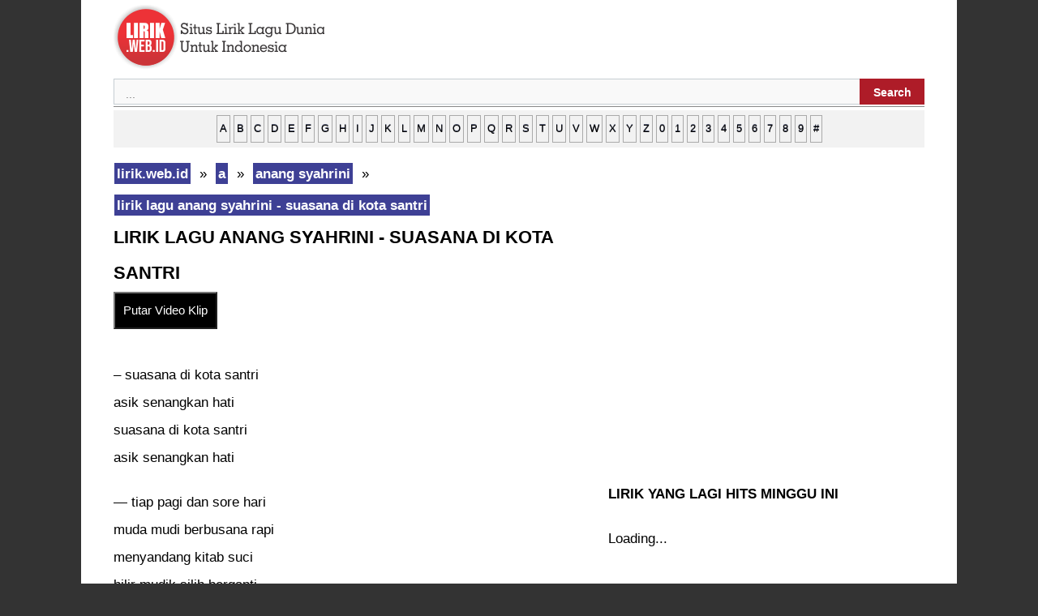

--- FILE ---
content_type: text/html; charset=UTF-8
request_url: https://lirik.web.id/a/anang-syahrini/lirik-lagu-anang-syahrini-suasana-di-kota-santri/
body_size: 3444
content:
 
 <!DOCTYPE html><html lang="en-US"><head>
<title>lirik lagu anang syahrini - suasana di kota santri  | lirik.web.id</title>
<meta charset="UTF-8" />
<meta name="description" content="lirik lagu anang syahrini - suasana di kota santri  : &#8211; suasana di kota santri asik senangkan hati suasana di kota santri asik senangkan hati &#8212; tiap pagi dan sore hari muda mudi berbusana rapi menyandang kitab suci hilir mudik silih berganti pulang pergi mengaji reff: duhai ayah ibu berikanlah izin daku untuk menuntut ilmu pergi ke rumah guru mondok di kota santri banyak ulama "/>
<meta property="og:type" content="music.song" />
<meta property="og:title" content="lirik lagu anang syahrini - suasana di kota santri " />
<meta property="og:description" content="lirik lagu anang syahrini - suasana di kota santri  : &#8211; suasana di kota santri asik senangkan hati suasana di kota santri asik senangkan hati &#8212; tiap pagi dan sore hari muda mudi berbusana rapi menyandang kitab suci hilir mudik silih berganti pulang pergi mengaji reff: duhai ayah ibu berikanlah izin daku untuk menuntut ilmu pergi ke rumah guru mondok di kota santri banyak ulama " />
<meta property="og:url" content="https://lirik.web.id/a/anang-syahrini/lirik-lagu-anang-syahrini-suasana-di-kota-santri/" />
<meta property="og:site_name" content="lirik.web.id" />
<meta property="og:image" content="https://lirik.web.id/tema/img/460.jpg" />
<meta name="twitter:card" content="summary" />
<meta name="twitter:title" content="lirik lagu anang syahrini - suasana di kota santri " />
<meta name="twitter:description" content="lirik lagu anang syahrini - suasana di kota santri  : &#8211; suasana di kota santri asik senangkan hati suasana di kota santri asik senangkan hati &#8212; tiap pagi dan sore hari muda mudi berbusana rapi menyandang kitab suci hilir mudik silih berganti pulang pergi mengaji reff: duhai ayah ibu berikanlah izin daku untuk menuntut ilmu pergi ke rumah guru mondok di kota santri banyak ulama " />
<meta name="twitter:image" content="https://lirik.web.id/tema/img/61.jpg" />
<meta property="fb:pages" content="800639076783917" />
<meta property="fb:app_id" content="1701044856816443" />
<meta name="viewport" content="width=device-width" />
<link rel="canonical" href="https://lirik.web.id/a/anang-syahrini/lirik-lagu-anang-syahrini-suasana-di-kota-santri/" />
<link rel="stylesheet" type="text/css" href="https://lirik.web.id/tema/design.css" media="all" />
<link rel="icon" href="https://lirik.web.id/tema/favicon.ico" type="image/x-icon" /> 
<link rel="alternate" type="application/rss+xml" title="RSS Feed" href="https://lirik.web.id/rssfeed/" />
<script async src="//pagead2.googlesyndication.com/pagead/js/adsbygoogle.js"></script>
<script>
     (adsbygoogle = window.adsbygoogle || []).push({
          google_ad_client: "ca-pub-0652554974910209",
          enable_page_level_ads: true
     });
</script><script async src="https://srv.clickfuse.com/ads/ads.js"></script>
<script type="text/javascript">
    //  BIT - lirik.web.id - FLEX
    window.amplified = window.amplified || { init: [] };
    amplified.init.push(function() {
        amplified.setParams({
            artist: "anang syahrini",
            song: "suasana di kota santri",
        });
        amplified.pushAdUnit(100006538);
        amplified.run();
    });
</script>
  </head><body class="single single-post postid-lirikwebid single-format-standard"><div id="page" class="hfeed site"><div id="main" class="site-main"><div id="primary" class="content-area"><div id="content" class="site-content" role="main"> <article id="post-lirikwebid" class="post-lirikwebid post type-post status-publish format-standard hentry"> <header class="entry-header"></header><div class="entry-content"><a href="https://lirik.web.id/" title="lirik.web.id" ><img src="https://lirik.web.id/tema/logo.png" alt="lirik.web.id" width="260" height="80"/></a>
<div id='search-box'><form action='https://lirik.web.id/results/' id='search-form' method='get' target='_top'> <input id='search-text' name='q' placeholder='...' type='text'/> <button id='search-button' type='submit'><span>Search</span></button></form></div><hr>
<div id="ndelek">
<div style="text-transform: lowercase; background-color: #f2f2f2; border: 1px solid #f2f2f2; display: block; padding: 5px; text-align: center; width: auto;"><a href="https://lirik.web.id/a/">a</a> <a href="https://lirik.web.id/b/">b</a> <a href="https://lirik.web.id/c/">c</a> <a href="https://lirik.web.id/d/">d</a> <a href="https://lirik.web.id/e/">e</a> <a href="https://lirik.web.id/f/">f</a> <a href="https://lirik.web.id/g/">g</a> <a href="https://lirik.web.id/h/">h</a> <a href="https://lirik.web.id/i/">i</a> <a href="https://lirik.web.id/j/">j</a> <a href="https://lirik.web.id/k/">k</a> <a href="https://lirik.web.id/l/">l</a> <a href="https://lirik.web.id/m/">m</a> <a href="https://lirik.web.id/n/">n</a> <a href="https://lirik.web.id/o/">o</a> <a href="https://lirik.web.id/p/">p</a> <a href="https://lirik.web.id/q/">q</a> <a href="https://lirik.web.id/r/">r</a> <a href="https://lirik.web.id/s/">s</a> <a href="https://lirik.web.id/t/">t</a> <a href="https://lirik.web.id/u/">u</a> <a href="https://lirik.web.id/v/">v</a> <a href="https://lirik.web.id/w/">w</a> <a href="https://lirik.web.id/x/">x</a> <a href="https://lirik.web.id/y/">y</a> <a href="https://lirik.web.id/z/">z</a> <a href="https://lirik.web.id/0/"> 0</a> <a href="https://lirik.web.id/1/">1</a> <a href="https://lirik.web.id/2/">2</a> <a href="https://lirik.web.id/3/">3</a> <a href="https://lirik.web.id/4/">4</a> <a href="https://lirik.web.id/5/">5</a> <a href="https://lirik.web.id/6/">6</a> <a href="https://lirik.web.id/7/">7</a> <a href="https://lirik.web.id/8/">8</a> <a href="https://lirik.web.id/9/">9</a> <a href="https://lirik.web.id/other/">#</a></div>
</div>
<div id="xcontent">
<ul class="breadcrumbs" itemscope itemtype="https://schema.org/BreadcrumbList">
<li class="breadcrumbs" itemprop="itemListElement" itemscope itemtype="https://schema.org/ListItem">
<a itemtype="https://schema.org/Thing" itemprop="item" href="https://lirik.web.id/">
<span itemprop="name">lirik.web.id</span></a>
<meta itemprop="position" content="1" />
</li>
&nbsp;»&nbsp;
<li  class="breadcrumbs" itemprop="itemListElement" itemscope itemtype="https://schema.org/ListItem">
<a itemtype="https://schema.org/Thing" itemprop="item" href="https://lirik.web.id/a/">
<span itemprop="name">a</span></a>
<meta itemprop="position" content="2" />
</li>
&nbsp;»&nbsp;
<li  class="breadcrumbs" itemprop="itemListElement" itemscope itemtype="https://schema.org/ListItem">
<a itemtype="https://schema.org/Thing" itemprop="item" href="https://lirik.web.id/a/anang-syahrini/">
<span itemprop="name">anang syahrini</span></a>
<meta itemprop="position" content="3" />
</li>
&nbsp;»&nbsp;
<li  class="breadcrumbs" itemprop="itemListElement" itemscope itemtype="https://schema.org/ListItem">
<a itemtype="https://schema.org/Thing" itemprop="item" href="https://lirik.web.id/a/anang-syahrini/lirik-lagu-anang-syahrini-suasana-di-kota-santri/">
<span itemprop="name">lirik lagu anang syahrini - suasana di kota santri </span></a>
<meta itemprop="position" content="4" />
</li>
</ul>
  <h1 class="entry-title">lirik lagu anang syahrini - suasana di kota santri </h1>
 <button id='lihatvideo'>Putar Video Klip</button>
<div id='waitgan'><span style="color:blue;font-weight:bold">Loading...</span></div> 
<div id='hasilvideo'></div> 
<br>
<script>
/* TFP - lirik.web.id - Above */
(function() {
	var opts = {
		artist: "anang syahrini",
		song: "suasana di kota santri",
		adunit_id: 100003543,
		div_id: "cf_async_" + Math.floor((Math.random() * 999999999))
	};
	document.write('<div id="'+opts.div_id+'"></div>');var c=function(){cf.showAsyncAd(opts)};if(typeof window.cf !== 'undefined')c();else{cf_async=!0;var r=document.createElement("script"),s=document.getElementsByTagName("script")[0];r.async=!0;r.src="//srv.clickfuse.com/showads/showad.js";r.readyState?r.onreadystatechange=function(){if("loaded"==r.readyState||"complete"==r.readyState)r.onreadystatechange=null,c()}:r.onload=c;s.parentNode.insertBefore(r,s)};
})();
</script>
<div id="amplified_100006538"></div>
		<div id="konten"></div><p>&#8211; suasana di kota santri<br />
asik senangkan hati<br />
suasana di kota santri<br />
asik senangkan hati</p>
<p>&#8212; tiap pagi dan sore hari<br />
muda mudi berbusana rapi<br />
menyandang kitab suci<br />
hilir mudik silih berganti<br />
pulang pergi mengaji</p>
<p>reff:<br />
duhai ayah ibu berikanlah izin daku<br />
untuk menuntut ilmu pergi ke rumah guru<br />
mondok di kota santri banyak ulama kiai<br />
tumpuan orang mengaji, mengkaji ilmu agama<br />
bermanfaat di dunia menuju hidup bahagia<br />
sampai di akhir masa</p>
<p>repeat -, &#8212;<br />
repeat &#8211; [2x]</p>
<div id="konten"></div>
<script>
/* TFP - lirik.web.id - Below */
(function() {
	var opts = {
		artist: "anang syahrini",
		song: "suasana di kota santri",
		adunit_id: 100003544,
		div_id: "cf_async_" + Math.floor((Math.random() * 999999999))
	};
	document.write('<div id="'+opts.div_id+'"></div>');var c=function(){cf.showAsyncAd(opts)};if(typeof window.cf !== 'undefined')c();else{cf_async=!0;var r=document.createElement("script"),s=document.getElementsByTagName("script")[0];r.async=!0;r.src="//srv.clickfuse.com/showads/showad.js";r.readyState?r.onreadystatechange=function(){if("loaded"==r.readyState||"complete"==r.readyState)r.onreadystatechange=null,c()}:r.onload=c;s.parentNode.insertBefore(r,s)};
})();
</script><br>
<div class="breadcrumbs">
<div id="penyanyine"></div>
<p><b>- <a href="https://lirik.web.id/a/anang-syahrini/">lirik lagu anang syahrini</a></b></p>
<div id="penyanyine"></div>
</div>
<script async src="https://pagead2.googlesyndication.com/pagead/js/adsbygoogle.js?client=ca-pub-0652554974910209"
     crossorigin="anonymous"></script>
<!-- lirik_bottom -->
<ins class="adsbygoogle"
     style="display:block"
     data-ad-client="ca-pub-0652554974910209"
     data-ad-slot="6490172873"
     data-ad-format="auto"
     data-full-width-responsive="true"></ins>
<script>
     (adsbygoogle = window.adsbygoogle || []).push({});
</script><div id="siteloader"></div>
<p><strong>Lirik lagu lainnya:</strong></p>
<div id="bacamore"></div>
<ul>
<li><a href="https://lirik.web.id/b/blackfoot/lirik-lagu-blackfoot-fly-away/">lirik lagu blackfoot - fly away</a></li>
		<li><a href="https://lirik.web.id/b/blackfoot/lirik-lagu-blackfoot-wishing-well/">lirik lagu blackfoot - wishing well</a></li>
		<li><a href="https://lirik.web.id/b/blackfoot/lirik-lagu-blackfoot-tupelo-honey/">lirik lagu blackfoot - tupelo honey</a></li>
		<li><a href="https://lirik.web.id/b/brandon-heath/lirik-lagu-brandon-heath-love-will-be-enough-for-us/">lirik lagu brandon heath - love will be enough for us</a></li>
		<li><a href="https://lirik.web.id/m/margot-the-nuclear-so-and-so-s/lirik-lagu-margot-the-nuclear-so-and-so-s-prozac-rock/">lirik lagu margot the nuclear so and so s - prozac rock</a></li>
		<li><a href="https://lirik.web.id/m/margot-the-nuclear-so-and-so-s/lirik-lagu-margot-the-nuclear-so-and-so-s-freak-flight-speed/">lirik lagu margot the nuclear so and so s - freak flight speed</a></li>
		<li><a href="https://lirik.web.id/m/margot-the-nuclear-so-and-so-s/lirik-lagu-margot-the-nuclear-so-and-so-s-books-about-trains/">lirik lagu margot the nuclear so and so s - books about trains</a></li>
		<li><a href="https://lirik.web.id/m/margot-the-nuclear-so-and-so-s/lirik-lagu-margot-the-nuclear-so-and-so-s-open-your-eyes/">lirik lagu margot the nuclear so and so s - open your eyes</a></li>
		<li><a href="https://lirik.web.id/m/margot-the-nuclear-so-and-so-s/lirik-lagu-margot-the-nuclear-so-and-so-s-vampires-in-blue-dresses/">lirik lagu margot the nuclear so and so s - vampires in blue dresses</a></li>
		<li><a href="https://lirik.web.id/s/sammy-adams/lirik-lagu-sammy-adams-whole-world-watchin/">lirik lagu sammy adams - whole world watchin'</a></li>
		</ul>
</div>
<div id="xsidebar">
<script async src="https://pagead2.googlesyndication.com/pagead/js/adsbygoogle.js?client=ca-pub-0652554974910209"
     crossorigin="anonymous"></script>
<!-- lirik_sidebar -->
<ins class="adsbygoogle"
     style="display:block"
     data-ad-client="ca-pub-0652554974910209"
     data-ad-slot="7133186613"
     data-ad-format="auto"
     data-full-width-responsive="true"></ins>
<script>
     (adsbygoogle = window.adsbygoogle || []).push({});
</script><div id="banner2"></div>
<p><strong>LIRIK YANG LAGI HITS MINGGU INI</strong></p>
<div id="popularwidget">Loading...</div>
</div>
</div><footer class="entry-meta"></footer> </article></div></div></div><footer id="colophon" class="site-footer" role="contentinfo"><hr>
 <strong> <a href="https://lirik.web.id"> Lirik Lagu</a> - <a href="https://lirik.web.id/sitemap/">Sitemap</a> - <a href="https://lirik.web.id/hubungi-kami/"> hubungi kami</a> - <a href="https://lirik.web.id/tambah-koreksi-lirik/"> tambah / koreksi lirik</a> - <a href="https://lirik.web.id/privacy-policy"> Privacy Policy</a> - <a rel="nofollow" target="_blank" href="https://www.facebook.com/situsliriklagu/">Facebook</a> | <a href="/rssfeed/"> RSS Feed </a> </strong> 
<div class="site-info"></div> </footer></div>
<script src="https://cdnjs.cloudflare.com/ajax/libs/jquery/3.6.0/jquery.min.js"></script>
<script>
$('#lihatvideo').on('click',function(){
$('#hasilvideo').load('https://lirik.web.id/sakuduku/yt.php?lagune=anang-syahrini-suasana-di-kota-santri');
});
$(document).ready(function () {
	$("#waitgan").hide();
	$("#lihatvideo").click(AlertSave);
});
function AlertSave() {
$("#waitgan").fadeIn("slow").delay(3000).fadeOut("slow");
$("#lihatvideo").fadeIn("slow").delay(10).fadeOut("slow");
}
</script> 
<script>
$(function(){
$('#siteloader').load('https://lirik.web.id/sakuduku/');
});
</script>

</body></html>


--- FILE ---
content_type: text/html; charset=utf-8
request_url: https://www.google.com/recaptcha/api2/aframe
body_size: 264
content:
<!DOCTYPE HTML><html><head><meta http-equiv="content-type" content="text/html; charset=UTF-8"></head><body><script nonce="iXceIMNUghcucfo73C6v-g">/** Anti-fraud and anti-abuse applications only. See google.com/recaptcha */ try{var clients={'sodar':'https://pagead2.googlesyndication.com/pagead/sodar?'};window.addEventListener("message",function(a){try{if(a.source===window.parent){var b=JSON.parse(a.data);var c=clients[b['id']];if(c){var d=document.createElement('img');d.src=c+b['params']+'&rc='+(localStorage.getItem("rc::a")?sessionStorage.getItem("rc::b"):"");window.document.body.appendChild(d);sessionStorage.setItem("rc::e",parseInt(sessionStorage.getItem("rc::e")||0)+1);localStorage.setItem("rc::h",'1764140831229');}}}catch(b){}});window.parent.postMessage("_grecaptcha_ready", "*");}catch(b){}</script></body></html>